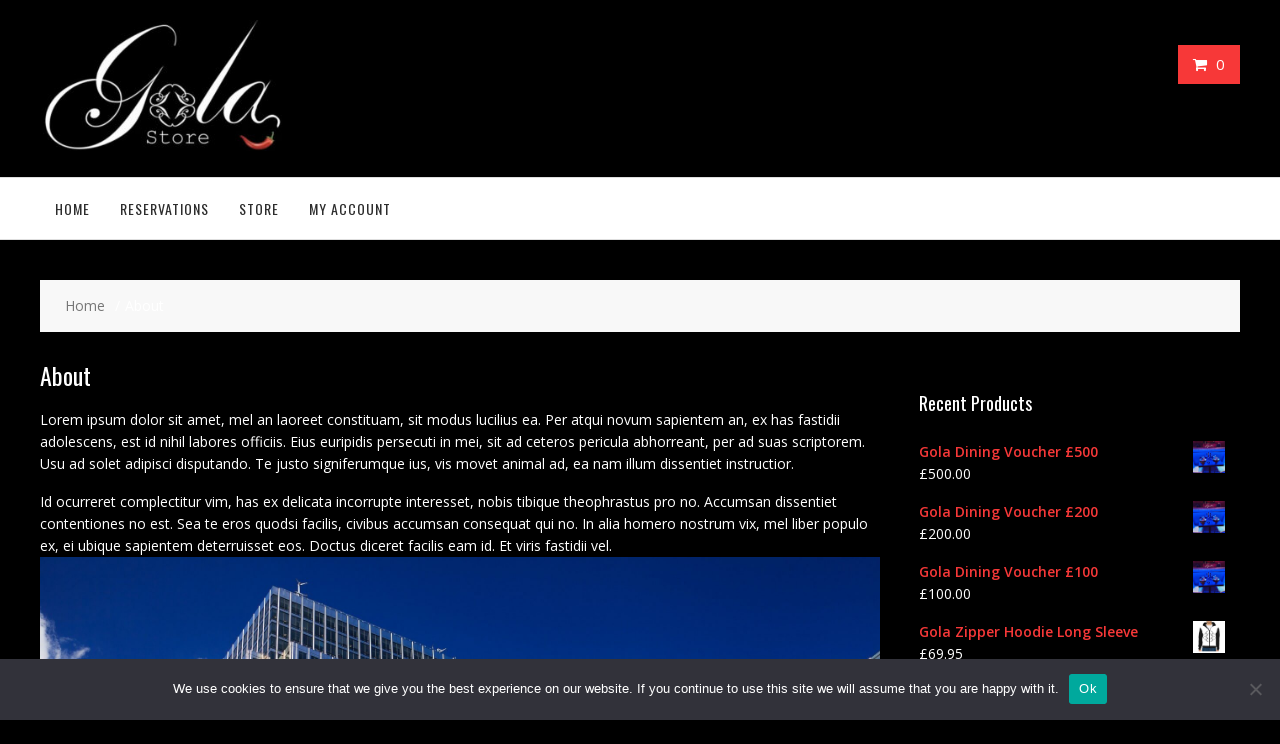

--- FILE ---
content_type: text/html; charset=UTF-8
request_url: https://store.gola.london/about/
body_size: 11026
content:
<!DOCTYPE html>
		<html lang="en-GB" xmlns="http://www.w3.org/1999/html">
			<head>

				<meta charset="UTF-8">
		<meta name="viewport" content="width=device-width, initial-scale=1">
		<link rel="profile" href="http://gmpg.org/xfn/11">
		<link rel="pingback" href="https://store.gola.london/xmlrpc.php">
		<title>About &#8211; Gola Store</title>
<meta name='robots' content='max-image-preview:large' />
<link rel='dns-prefetch' href='//fonts.googleapis.com' />
<link rel="alternate" type="application/rss+xml" title="Gola Store &raquo; Feed" href="https://store.gola.london/feed/" />
<link rel="alternate" type="application/rss+xml" title="Gola Store &raquo; Comments Feed" href="https://store.gola.london/comments/feed/" />
<link rel="alternate" title="oEmbed (JSON)" type="application/json+oembed" href="https://store.gola.london/wp-json/oembed/1.0/embed?url=https%3A%2F%2Fstore.gola.london%2Fabout%2F" />
<link rel="alternate" title="oEmbed (XML)" type="text/xml+oembed" href="https://store.gola.london/wp-json/oembed/1.0/embed?url=https%3A%2F%2Fstore.gola.london%2Fabout%2F&#038;format=xml" />
<style id='wp-img-auto-sizes-contain-inline-css' type='text/css'>
img:is([sizes=auto i],[sizes^="auto," i]){contain-intrinsic-size:3000px 1500px}
/*# sourceURL=wp-img-auto-sizes-contain-inline-css */
</style>
<style id='wp-emoji-styles-inline-css' type='text/css'>

	img.wp-smiley, img.emoji {
		display: inline !important;
		border: none !important;
		box-shadow: none !important;
		height: 1em !important;
		width: 1em !important;
		margin: 0 0.07em !important;
		vertical-align: -0.1em !important;
		background: none !important;
		padding: 0 !important;
	}
/*# sourceURL=wp-emoji-styles-inline-css */
</style>
<link rel='stylesheet' id='cookie-notice-front-css' href='https://store.gola.london/wp-content/plugins/cookie-notice/css/front.min.css?ver=2.5.11' type='text/css' media='all' />
<link rel='stylesheet' id='woocommerce-layout-css' href='https://store.gola.london/wp-content/plugins/woocommerce/assets/css/woocommerce-layout.css?ver=10.4.3' type='text/css' media='all' />
<link rel='stylesheet' id='woocommerce-smallscreen-css' href='https://store.gola.london/wp-content/plugins/woocommerce/assets/css/woocommerce-smallscreen.css?ver=10.4.3' type='text/css' media='only screen and (max-width: 768px)' />
<link rel='stylesheet' id='woocommerce-general-css' href='https://store.gola.london/wp-content/plugins/woocommerce/assets/css/woocommerce.css?ver=10.4.3' type='text/css' media='all' />
<style id='woocommerce-inline-inline-css' type='text/css'>
.woocommerce form .form-row .required { visibility: visible; }
/*# sourceURL=woocommerce-inline-inline-css */
</style>
<link rel='stylesheet' id='online-shop-googleapis-css' href='//fonts.googleapis.com/css?family=Oswald%3A400%2C300%7COpen+Sans%3A600%2C400&#038;ver=1.0.0' type='text/css' media='all' />
<link rel='stylesheet' id='font-awesome-css' href='https://store.gola.london/wp-content/themes/online-shop/assets/library/Font-Awesome/css/font-awesome.min.css?ver=4.7.0' type='text/css' media='all' />
<link rel='stylesheet' id='select2-css' href='https://store.gola.london/wp-content/plugins/woocommerce/assets/css/select2.css?ver=10.4.3' type='text/css' media='all' />
<link rel='stylesheet' id='online-shop-style-css' href='https://store.gola.london/wp-content/themes/online-shop/style.css?ver=1.3.2' type='text/css' media='all' />
<style id='online-shop-style-inline-css' type='text/css'>

            .slider-section .at-action-wrapper .slick-arrow,
            .beside-slider .at-action-wrapper .slick-arrow,
            mark,
            .comment-form .form-submit input,
            .read-more,
            .slider-section .cat-links a,
            .featured-desc .above-entry-meta .cat-links a,
            #calendar_wrap #wp-calendar #today,
            #calendar_wrap #wp-calendar #today a,
            .wpcf7-form input.wpcf7-submit:hover,
            .breadcrumb,
            .slicknav_btn,
            .special-menu:hover,
            .slider-buttons a,
            .yith-wcwl-wrapper,
			.wc-cart-wrapper,
			.woocommerce span.onsale,
			.new-label,
			.woocommerce a.button.add_to_cart_button,
			.woocommerce a.added_to_cart,
			.woocommerce a.button.product_type_grouped,
			.woocommerce a.button.product_type_external,
			.woocommerce .single-product #respond input#submit.alt,
			.woocommerce .single-product a.button.alt,
			.woocommerce .single-product button.button.alt,
			.woocommerce .single-product input.button.alt,
			.woocommerce #respond input#submit.alt,
			.woocommerce a.button.alt,
			.woocommerce button.button.alt,
			.woocommerce input.button.alt,
			.woocommerce .widget_shopping_cart_content .buttons a.button,
			.woocommerce div.product .woocommerce-tabs ul.tabs li:hover,
			.woocommerce div.product .woocommerce-tabs ul.tabs li.active,
			.woocommerce .cart .button,
			.woocommerce .cart input.button,
			.woocommerce input.button:disabled, 
			.woocommerce input.button:disabled[disabled],
			.woocommerce input.button:disabled:hover, 
			.woocommerce input.button:disabled[disabled]:hover,
			 .wc-cat-feature .cat-title,
			 .single-item .icon,
			 .menu-right-highlight-text,
			 .woocommerce nav.woocommerce-pagination ul li a:focus, 
			 .woocommerce nav.woocommerce-pagination ul li a:hover, 
			 .woocommerce nav.woocommerce-pagination ul li span.current,
			 .woocommerce a.button.wc-forward,
			 a.my-account,
			 .woocommerce .widget_price_filter .ui-slider .ui-slider-range,
			 .woocommerce .widget_price_filter .ui-slider .ui-slider-handle {
                background: #f73838;
                color:#fff;
            }
             a:hover,
             a:focus,
            .screen-reader-text:focus,
            .socials a:hover,
            .socials a:focus,
            .site-title a,
            .widget_search input#s,
            .search-block #searchsubmit,
            .widget_search #searchsubmit,
            .footer-sidebar .featured-desc .below-entry-meta a:hover,
            .footer-sidebar .featured-desc .below-entry-meta a:focus,
            .slider-section .slide-title:hover,
            .slider-feature-wrap a:hover,
            .slider-feature-wrap a:focus,
            .featured-desc .below-entry-meta span:hover,
            .posted-on a:hover,
            .cat-links a:hover,
            .comments-link a:hover,
            .edit-link a:hover,
            .tags-links a:hover,
            .byline a:hover,
            .nav-links a:hover,
            .posted-on a:focus,
            .cat-links a:focus,
            .comments-link a:focus,
            .edit-link a:focus,
            .tags-links a:focus,
            .byline a:focus,
            .nav-links a:focus,
            .comment-form .form-submit input:hover, .read-more:hover,
            .comment-form .form-submit input:hover, .read-more:focus,
            #online-shop-breadcrumbs a:hover,
            #online-shop-breadcrumbs a:focus,
            .wpcf7-form input.wpcf7-submit,
            .header-wrapper .menu li:hover > a,
            .header-wrapper .menu > li.current-menu-item > a,
            .header-wrapper .menu > li.current-menu-parent > a,
            .header-wrapper .menu > li.current_page_parent > a,
            .header-wrapper .menu > li.current_page_ancestor > a,
            .header-wrapper .main-navigation ul ul.sub-menu li:hover > a ,
            .woocommerce .star-rating, 
            .woocommerce ul.products li.product .star-rating,
            .woocommerce p.stars a,
            .woocommerce ul.products li.product .price,
            .woocommerce ul.products li.product .price ins .amount,
            .woocommerce a.button.add_to_cart_button:hover,
            .woocommerce a.added_to_cart:hover,
            .woocommerce a.button.product_type_grouped:hover,
            .woocommerce a.button.product_type_external:hover,
            .woocommerce .cart .button:hover,
            .woocommerce .cart input.button:hover,
            .woocommerce #respond input#submit.alt:hover,
			.woocommerce a.button.alt:hover,
			.woocommerce button.button.alt:hover,
			.woocommerce input.button.alt:hover,
			.woocommerce .woocommerce-info .button:hover,
			.woocommerce .widget_shopping_cart_content .buttons a.button:hover,
			.woocommerce div.product .woocommerce-tabs ul.tabs li a,
			.at-cat-product-wrap .product-details h3 a:hover,
			.at-tabs >span.active,
			.feature-promo .single-unit .page-details .title,
			.woocommerce-message::before,
			a.my-account:hover{
                color: #f73838;
            }
        .comment-form .form-submit input, 
        .read-more,
            .widget_search input#s,
            .tagcloud a,
            .woocommerce .cart .button, 
            .woocommerce .cart input.button,
            .woocommerce a.button.add_to_cart_button,
            .woocommerce a.added_to_cart,
            .woocommerce a.button.product_type_grouped,
            .woocommerce a.button.product_type_external,
            .woocommerce .cart .button,
            .woocommerce .cart input.button
            .woocommerce .single-product #respond input#submit.alt,
			.woocommerce .single-product a.button.alt,
			.woocommerce .single-product button.button.alt,
			.woocommerce .single-product input.button.alt,
			.woocommerce #respond input#submit.alt,
			.woocommerce a.button.alt,
			.woocommerce button.button.alt,
			.woocommerce input.button.alt,
			.woocommerce .widget_shopping_cart_content .buttons a.button,
			.woocommerce div.product .woocommerce-tabs ul.tabs:before,
			a.my-account,
            .slick-arrow:hover{
                border: 1px solid #f73838;
            }
            .nav-links .nav-previous a:hover,
            .nav-links .nav-next a:hover{
                border-top: 1px solid #f73838;
            }
            .at-title-action-wrapper,
            .page-header .page-title,
            .blog-no-image article.post.sticky,
             article.post.sticky,
             .related.products > h2,
             .cross-sells > h2,
             .cart_totals  > h2,
             .woocommerce-order-details > h2,
             .woocommerce-customer-details > h2,
             .comments-title{
                border-bottom: 1px solid #f73838;
            }
            .wpcf7-form input.wpcf7-submit{
                border: 2px solid #f73838;
            }
            .breadcrumb::after {
                border-left: 5px solid #f73838;
            }
            /*header cart*/
            .site-header .widget_shopping_cart{
                border-bottom: 3px solid #f73838;
                border-top: 3px solid #f73838;
            }
            .site-header .widget_shopping_cart:before {
                border-bottom: 10px solid #f73838;
            }
            .woocommerce-message {
                border-top-color: #f73838;
            }
        @media screen and (max-width:992px){
                .slicknav_btn{
                    border: 1px solid #f73838;
                }
                .slicknav_btn.slicknav_open{
                    border: 1px solid #ffffff;
                }
                .slicknav_nav li.current-menu-ancestor > a,
                .slicknav_nav li.current-menu-item  > a,
                .slicknav_nav li.current_page_item > a,
                .slicknav_nav li.current_page_item .slicknav_item > span{
                    color: #f73838;
                }
            }
        .header-wrapper .menu li .at-menu-desc:after,
          .menu-right-highlight-text:after{
            border-top-color:#f73838;
          }
          .woocommerce .woocommerce-MyAccount-navigation ul li.is-active a:after{
            border-left-color:#f73838;
          }
          .woocommerce .woocommerce-MyAccount-navigation ul li.is-active a,
          .woocommerce .woocommerce-MyAccount-navigation ul li.is-active a:hover{
              background:#f73838;

          }
          .header-wrapper .menu li .at-menu-desc,
          .widget_online_shop_wc_taxonomies .acme-single-cat .cat-title{
              background:#f73838;
          }
        }
                    .cat-links .at-cat-item-1{
                    color: #f73838;
                    }
                    
                    .cat-links .at-cat-item-1:hover{
                    color: #2d2d2d;
                    }
                    
                    .cat-links .at-cat-item-28{
                    color: #f73838;
                    }
                    
                    .cat-links .at-cat-item-28:hover{
                    color: #2d2d2d;
                    }
                    
                    .cat-links .at-cat-item-29{
                    color: #f73838;
                    }
                    
                    .cat-links .at-cat-item-29:hover{
                    color: #2d2d2d;
                    }
                    
                    .cat-links .at-cat-item-30{
                    color: #f73838;
                    }
                    
                    .cat-links .at-cat-item-30:hover{
                    color: #2d2d2d;
                    }
                    
                    .cat-links .at-cat-item-31{
                    color: #f73838;
                    }
                    
                    .cat-links .at-cat-item-31:hover{
                    color: #2d2d2d;
                    }
                    
                    .cat-links .at-cat-item-32{
                    color: #f73838;
                    }
                    
                    .cat-links .at-cat-item-32:hover{
                    color: #2d2d2d;
                    }
                    
                    .cat-links .at-cat-item-33{
                    color: #f73838;
                    }
                    
                    .cat-links .at-cat-item-33:hover{
                    color: #2d2d2d;
                    }
                    
                    .cat-links .at-cat-item-34{
                    color: #f73838;
                    }
                    
                    .cat-links .at-cat-item-34:hover{
                    color: #2d2d2d;
                    }
                    
                    .cat-links .at-cat-item-35{
                    color: #f73838;
                    }
                    
                    .cat-links .at-cat-item-35:hover{
                    color: #2d2d2d;
                    }
                    
                    .cat-links .at-cat-item-36{
                    color: #f73838;
                    }
                    
                    .cat-links .at-cat-item-36:hover{
                    color: #2d2d2d;
                    }
                    
                    .cat-links .at-cat-item-37{
                    color: #f73838;
                    }
                    
                    .cat-links .at-cat-item-37:hover{
                    color: #2d2d2d;
                    }
                    
                    .cat-links .at-cat-item-38{
                    color: #f73838;
                    }
                    
                    .cat-links .at-cat-item-38:hover{
                    color: #2d2d2d;
                    }
                    
                    .cat-links .at-cat-item-39{
                    color: #f73838;
                    }
                    
                    .cat-links .at-cat-item-39:hover{
                    color: #2d2d2d;
                    }
                    
/*# sourceURL=online-shop-style-inline-css */
</style>
<link rel='stylesheet' id='slick-css' href='https://store.gola.london/wp-content/themes/online-shop/assets/library/slick/slick.css?ver=1.8.1' type='text/css' media='all' />
<link rel='stylesheet' id='online-shop-block-front-styles-css' href='https://store.gola.london/wp-content/themes/online-shop/acmethemes/gutenberg/gutenberg-front.css?ver=1.0' type='text/css' media='all' />
<script type="text/javascript" id="cookie-notice-front-js-before">
/* <![CDATA[ */
var cnArgs = {"ajaxUrl":"https:\/\/store.gola.london\/wp-admin\/admin-ajax.php","nonce":"068bf2927d","hideEffect":"fade","position":"bottom","onScroll":false,"onScrollOffset":100,"onClick":false,"cookieName":"cookie_notice_accepted","cookieTime":2592000,"cookieTimeRejected":2592000,"globalCookie":false,"redirection":false,"cache":false,"revokeCookies":false,"revokeCookiesOpt":"automatic"};

//# sourceURL=cookie-notice-front-js-before
/* ]]> */
</script>
<script type="text/javascript" src="https://store.gola.london/wp-content/plugins/cookie-notice/js/front.min.js?ver=2.5.11" id="cookie-notice-front-js"></script>
<script type="text/javascript" src="https://store.gola.london/wp-includes/js/jquery/jquery.min.js?ver=3.7.1" id="jquery-core-js"></script>
<script type="text/javascript" src="https://store.gola.london/wp-includes/js/jquery/jquery-migrate.min.js?ver=3.4.1" id="jquery-migrate-js"></script>
<script type="text/javascript" src="https://store.gola.london/wp-content/plugins/woocommerce/assets/js/jquery-blockui/jquery.blockUI.min.js?ver=2.7.0-wc.10.4.3" id="wc-jquery-blockui-js" defer="defer" data-wp-strategy="defer"></script>
<script type="text/javascript" id="wc-add-to-cart-js-extra">
/* <![CDATA[ */
var wc_add_to_cart_params = {"ajax_url":"/wp-admin/admin-ajax.php","wc_ajax_url":"/?wc-ajax=%%endpoint%%","i18n_view_cart":"View basket","cart_url":"https://store.gola.london/cart/","is_cart":"","cart_redirect_after_add":"no"};
//# sourceURL=wc-add-to-cart-js-extra
/* ]]> */
</script>
<script type="text/javascript" src="https://store.gola.london/wp-content/plugins/woocommerce/assets/js/frontend/add-to-cart.min.js?ver=10.4.3" id="wc-add-to-cart-js" defer="defer" data-wp-strategy="defer"></script>
<script type="text/javascript" src="https://store.gola.london/wp-content/plugins/woocommerce/assets/js/js-cookie/js.cookie.min.js?ver=2.1.4-wc.10.4.3" id="wc-js-cookie-js" defer="defer" data-wp-strategy="defer"></script>
<script type="text/javascript" id="woocommerce-js-extra">
/* <![CDATA[ */
var woocommerce_params = {"ajax_url":"/wp-admin/admin-ajax.php","wc_ajax_url":"/?wc-ajax=%%endpoint%%","i18n_password_show":"Show password","i18n_password_hide":"Hide password"};
//# sourceURL=woocommerce-js-extra
/* ]]> */
</script>
<script type="text/javascript" src="https://store.gola.london/wp-content/plugins/woocommerce/assets/js/frontend/woocommerce.min.js?ver=10.4.3" id="woocommerce-js" defer="defer" data-wp-strategy="defer"></script>
<script type="text/javascript" src="https://store.gola.london/wp-content/plugins/woocommerce/assets/js/select2/select2.full.min.js?ver=4.0.3-wc.10.4.3" id="wc-select2-js" defer="defer" data-wp-strategy="defer"></script>
<link rel="https://api.w.org/" href="https://store.gola.london/wp-json/" /><link rel="alternate" title="JSON" type="application/json" href="https://store.gola.london/wp-json/wp/v2/pages/340" /><link rel="EditURI" type="application/rsd+xml" title="RSD" href="https://store.gola.london/xmlrpc.php?rsd" />
<meta name="generator" content="WordPress 6.9" />
<meta name="generator" content="WooCommerce 10.4.3" />
<link rel="canonical" href="https://store.gola.london/about/" />
<link rel='shortlink' href='https://store.gola.london/?p=340' />
<!-- Matomo -->
<script>
  var _paq = window._paq = window._paq || [];
  /* tracker methods like "setCustomDimension" should be called before "trackPageView" */
  _paq.push(['trackPageView']);
  _paq.push(['enableLinkTracking']);
  (function() {
    var u="https://analytics.wowhost.uk/";
    _paq.push(['setTrackerUrl', u+'matomo.php']);
    _paq.push(['setSiteId', '22']);
    var d=document, g=d.createElement('script'), s=d.getElementsByTagName('script')[0];
    g.async=true; g.src=u+'matomo.js'; s.parentNode.insertBefore(g,s);
  })();
</script>
<!-- End Matomo Code -->	<noscript><style>.woocommerce-product-gallery{ opacity: 1 !important; }</style></noscript>
	<style type="text/css">.recentcomments a{display:inline !important;padding:0 !important;margin:0 !important;}</style><style type="text/css" id="custom-background-css">
body.custom-background { background-color: #000000; }
</style>
	<link rel="icon" href="https://store.gola.london/wp-content/uploads/2021/11/cropped-logo-blackBG-32x32.jpg" sizes="32x32" />
<link rel="icon" href="https://store.gola.london/wp-content/uploads/2021/11/cropped-logo-blackBG-192x192.jpg" sizes="192x192" />
<link rel="apple-touch-icon" href="https://store.gola.london/wp-content/uploads/2021/11/cropped-logo-blackBG-180x180.jpg" />
<meta name="msapplication-TileImage" content="https://store.gola.london/wp-content/uploads/2021/11/cropped-logo-blackBG-270x270.jpg" />
		<style type="text/css" id="wp-custom-css">
			div.footer-copyright, 
/* hide stock */
p.stock.in-stock
{display: none;}

.top-header-wrapper a, .single-item .content .title, p, body {
    color: #FFF;
}

.top-header-wrapper a:hover, a , .site-description, .woocommerce form .form-row label
{
	color: #f73838;

}
/* Products same height */
.woocommerce-loop-product__title {
  min-height: 70px;
}
/* Products options colour */
.woocommerce .woocommerce-ordering select,  {
    vertical-align: top;
    border: 3px;
		border-color: #fff;
    font-size: 16px;
    background: #f73838;
    padding: 4px 8px;
    height: 40px;
}
/* Products options colour /form buttons */
.woocommerce div.product form.cart .variations select#size , button, html input[type="button"], input[type="reset"], input[type="submit"]

{
    
	background: black;
	outline:1px solid red;
	border:1px solid black;
}

.woocommerce div.product form.cart .variations select#colour, 
{
    
	background: black;
	outline:1px solid red;
	border:1px solid black;
}
.woocommerce .quantity .qty,
.woocommerce div.product form.cart .variations select

{
		background-color: #000;
	outline:1px solid red;
	border:1px solid black;
	color: white;
}
/* Black input box, For Dropdown categories ordering option */
.woocommerce .woocommerce-ordering select, .at-tabs >span, .woocommerce form .form-row select, input[type="search"], .p-CardNumberInput {
    background: black;
	outline:1px solid red;
	border:1px solid black;
}



.woocommerce ul.products li.product .price del, .woocommerce ul.products li.product .price ins, .woocommerce div.product p.price, .woocommerce div.product span.price {
    display: inline-block;
    color: #f73838;
}
.single .entry-content {
    color: #f73838;
}

/* For Dropdown Selected option */
.select2-results__option 
{
color: black;
}
/* For black text field */
input[type="search-field"],
.strong-form input[type="text"], .strong-form input[type="email"], .strong-form input[type="url"], .strong-form input[type="file"], .strong-form select, .strong-form textarea, .woo-vou-recipient-details
{
color: black;
}


/* For Dropdown Selected option */
.select2-container--default .select2-results__option--highlighted[aria-selected], .select2-container--default .select2-results__option--highlighted[data-selected] {
    background-color: red;
    color: white;
} 

/* Payment checkout box grey*/
#add_payment_method #payment ul.payment_methods, .woocommerce-cart #payment ul.payment_methods, .woocommerce-checkout #payment ul.payment_methods, .woocommerce-checkout #payment div.payment_box, .woocommerce-checkout #payment div.form-row  {
    background-color: #2d2d2d;
}

/* Hide description tabs */
.woocommerce-tabs, ul.tabs li.active a {
    display: none !important;
}



/* Tag Cloud styling */

.tagcloud a {
	border: 0px;
margin-bottom: 0px;
    margin-right: 0px;
    padding: 0px;
	align-items: center;
	
}

a.tag-cloud-link[style*="font-size: 10"], a.tag-cloud-link[style*="font-size: 11"] {
font-size: 10pt !important;
}
a.tag-cloud-link[style*="font-size: 12"], a.tag-cloud-link[style*="font-size: 13"] {
font-size: 12pt !important;
}
a.tag-cloud-link[style*="font-size: 14"], a.tag-cloud-link[style*="font-size: 15"] {
font-size: 14pt !important;
}
a.tag-cloud-link[style*="font-size: 16"], a.tag-cloud-link[style*="font-size: 17"] {
font-size: 16pt !important;
}
a.tag-cloud-link[style*="font-size: 18"], a.tag-cloud-link[style*="font-size: 19"], 
a.tag-cloud-link[style*="font-size: 2"] {
font-size: 18pt !important;
}

/* Hide page main photo */
.attachment-full.size-full.wp-post-image {
    display: none;
}
/* Hide cat tags product page */
.single-product .product_meta {
   display: none;
}

.cool-tag-cloud .ctcred .ctcleft a, .cool-tag-cloud .ctcred .ctcleft .tag-cloud-link {
    background: none !important;
}

/* hide testimonial padding */
.strong-view.wpmtst-default .wpmtst-testimonial-image img {
    
    padding: 0px;
    
}

.woocommerce-page.coupon, .input-text, .woocommerce-page table.cart td.actions .coupon input {
    color: white;
}

/* advance search button bg */
.advance-product-search .searchsubmit {
    
    background: #f73838;
    
}

/* ebay page */
#auction-nudge-items.an-search #an-cats-wrap, ul#an-page-top, ul#an-page-bot, .an-search-box, #auction-nudge-items.an-cats #an-search-wrap {display: none;
}





		</style>
		
	<link rel='stylesheet' id='wc-blocks-style-css' href='https://store.gola.london/wp-content/plugins/woocommerce/assets/client/blocks/wc-blocks.css?ver=wc-10.4.3' type='text/css' media='all' />
</head>
<body class="wp-singular page-template-default page page-id-340 custom-background wp-custom-logo wp-theme-online-shop theme-online-shop cookies-not-set woocommerce-no-js columns-3 woocommerce-active at-sticky-sidebar left-logo-right-ads right-sidebar">

		<div id="page" class="hfeed site">
				<a class="skip-link screen-reader-text" href="#content" title="link">Skip to content</a>
				<header id="masthead" class="site-header">
						<div class="header-wrapper clearfix">
				<div class="wrapper">
											<div class="site-logo">
							<a href="https://store.gola.london/" class="custom-logo-link" rel="home"><img width="290" height="156" src="https://store.gola.london/wp-content/uploads/2021/11/cropped-logo-gola-store-full.jpg" class="custom-logo" alt="Gola Store" decoding="async" /></a>						</div><!--site-logo-->
						<div class='center-wrapper-mx-width'>						<div class="cart-section">
														<div class="wc-cart-wrapper">
								<div class="wc-cart-icon-wrapper">
									<a class="at-wc-icon cart-icon" href="https://store.gola.london/cart/">
										<i class="fa fa-shopping-cart" aria-hidden="true"></i>
										<span class="cart-value cart-customlocation"> 0</span>
									</a>
								</div>
								<div class="wc-cart-widget-wrapper">
									<div class="widget woocommerce widget_shopping_cart"><h2 class="widgettitle">Basket</h2><div class="widget_shopping_cart_content"></div></div>								</div>
							</div>
														</div> <!-- .cart-section -->
										<div class="header-ads-adv-search float-right">
											</div>
					</div>				</div><!--.wrapper-->
				<div class="clearfix"></div>
				<div class="navigation-wrapper">
										<nav id="site-navigation" class="main-navigation  clearfix">
						<div class="header-main-menu wrapper clearfix">
														<div class="acmethemes-nav">
								<ul id="menu-main" class="menu"><li id="menu-item-27" class="menu-item menu-item-type-custom menu-item-object-custom menu-item-27"><a href="https://gola.london/">Home</a></li>
<li id="menu-item-28" class="menu-item menu-item-type-custom menu-item-object-custom menu-item-28"><a href="https://gola.london/reservations/">Reservations</a></li>
<li id="menu-item-29" class="menu-item menu-item-type-custom menu-item-object-custom menu-item-home menu-item-29"><a href="https://store.gola.london">Store</a></li>
<li id="menu-item-433" class="menu-item menu-item-type-custom menu-item-object-custom menu-item-433"><a href="https://store.gola.london/my-account/edit-account/">My Account</a></li>
</ul>							</div>
						</div>
						<div class="responsive-slick-menu clearfix"></div>
					</nav>
										<!-- #site-navigation -->
				</div>
				<!-- .header-container -->
			</div>
			<!-- header-wrapper-->
		</header>
		<!-- #masthead -->
				<div class="content-wrapper clearfix">
			<div id="content" class="wrapper site-content">
		<div class='breadcrumbs clearfix'><div id='online-shop-breadcrumbs'><div role="navigation" aria-label="Breadcrumbs" class="breadcrumb-trail breadcrumbs" itemprop="breadcrumb"><ul class="trail-items" itemscope itemtype="http://schema.org/BreadcrumbList"><meta name="numberOfItems" content="2" /><meta name="itemListOrder" content="Ascending" /><li itemprop="itemListElement" itemscope itemtype="http://schema.org/ListItem" class="trail-item trail-begin"><a href="https://store.gola.london/" rel="home" itemprop="item"><span itemprop="name">Home</span></a><meta itemprop="position" content="1" /></li><li class="trail-item trail-end"><span><span>About</span></span></li></ul></div></div></div><div class='clear'></div>	<div id="primary" class="content-area">
		<main id="main" class="site-main">
			<article id="post-340" class="blog-no-image post-340 page type-page status-publish hentry">
	<!--post thumbnal options-->
		<header class="entry-header">
		<h1 class="entry-title">About</h1>	</header><!-- .entry-header -->
	<div class="entry-content clearfix">
		<p>Lorem ipsum dolor sit amet, mel an laoreet constituam, sit modus lucilius ea. Per atqui novum sapientem an, ex has fastidii adolescens, est id nihil labores officiis. Eius euripidis persecuti in mei, sit ad ceteros pericula abhorreant, per ad suas scriptorem. Usu ad solet adipisci disputando. Te justo signiferumque ius, vis movet animal ad, ea nam illum dissentiet instructior.</p>
<p>Id ocurreret complectitur vim, has ex delicata incorrupte interesset, nobis tibique theophrastus pro no. Accumsan dissentiet contentiones no est. Sea te eros quodsi facilis, civibus accumsan consequat qui no. In alia homero nostrum vix, mel liber populo ex, ei ubique sapientem deterruisset eos. Doctus diceret facilis eam id. Et viris fastidii vel.<br />
<img fetchpriority="high" decoding="async" class="aligncenter wp-image-11 size-full" src="https://store.gola.london/wp-content/uploads/2016/04/architecture-21954_1920.jpg" alt="architecture-21954_1920" width="1920" height="1279" /><br />
An vix eruditi recusabo assueverit, has ei porro aliquam temporibus, sed quot regione cu. Mea diam aliquando te, eros error omittantur per in. Cetero fabellas deterruisset at mei. Sed habeo iracundia an. Facer impedit his cu. Qui ad epicurei sapientem, rebum debitis cum ad, usu aeque accumsan omnesque ne.</p>
<p>Mea percipit iudicabit ad, augue meliore eu qui, per te brute omnes accumsan. An nisl animal recteque usu, ei altera eirmod convenire vis, libris omnium interesset eu mei. Sed nihil doming torquatos eu, has tollit postulant et, usu sumo libris id. Ea his dicat dicunt volutpat. Ex his tantas consetetur theophrastus. Vim simul tempor nemore cu, his in eros debet timeam.</p>
<p>Suavitate suscipiantur his in, impetus moderatius per ex, ei numquam consetetur pro. Etiam persius vituperatoribus vis ne, illud liber eam ut, vis ut oratio primis splendide. Nominavi adversarium eu has. Vel quodsi maluisset scripserit no, sea dictas scribentur neglegentur et. Probo minimum adolescens eum ad. Omnium audiam option duo cu, nam eu blandit expetenda vituperata, at commodo delicata adolescens his.</p>
<p>Libris efficiendi ne nec, sea id ceteros scriptorem. Mandamus constituto per ei. Sea te iudico iisque, equidem invenire periculis sit ut. Sea consul fabulas et, ius quot semper et, te pri iudico labores blandit. Nec etiam sanctus reprimique at, id laudem definitionem usu. Mei quis duis te.</p>
<p>Vix id lobortis mandamus consulatu. Per ne salutandi democritum. Ad malorum inimicus eos. Mel at dolorem docendi pericula, timeam salutandi id eam, eos ei impedit feugait honestatis. Mundi deleniti an sit, eos in mollis feugiat. Eos an debitis evertitur.</p>
<p>Et usu postea sanctus luptatum, est suas voluptatum ne. No quando possim intellegam mel, primis animal eam cu. Duo eu tale alterum, sint iudico tritani ne pri. Ne lorem theophrastus cum, ei tempor everti vix, nusquam nostrum scripserit ei his. Civibus signiferumque mea ea. Laoreet singulis has no.</p>
<p>Ut commodo laboramus eum. Nullam iracundia expetendis duo et. Ridens minimum et eum, ut mel persius laboramus evertitur. Deleniti perfecto pertinacia an sit, eius utinam aeterno qui et. Sea ea natum epicurei. Mel ea omnesque deserunt, sit accusam repudiandae ut, pro cu enim constituto.</p>
<p>Cum clita nemore prodesset id. No soluta fuisset facilisi has, wisi liberavisse id nec. Mutat delenit probatus has in, facer ignota sit te. Choro causae consequat nam ne, ut est nostrud appellantur reformidans.</p>
	</div><!-- .entry-content -->

	</article><!-- #post-## -->
		</main><!-- #main -->
	</div><!-- #primary -->
    <div id="secondary-right" class="widget-area sidebar secondary-sidebar float-right" role="complementary">
        <div id="sidebar-section-top" class="widget-area sidebar clearfix">
			<aside id="woocommerce_products-5" class="widget woocommerce widget_products"><div class="at-title-action-wrapper clearfix"><h3 class="widget-title">Recent Products</h3></div><ul class="product_list_widget"><li>
	
	<a href="https://store.gola.london/product/gola-dining-voucher-500/">
		<img width="300" height="300" src="https://store.gola.london/wp-content/uploads/2021/11/vouchers-300x300.jpg" class="attachment-woocommerce_thumbnail size-woocommerce_thumbnail" alt="Gola Dining Voucher £500" decoding="async" loading="lazy" srcset="https://store.gola.london/wp-content/uploads/2021/11/vouchers-300x300.jpg 300w, https://store.gola.london/wp-content/uploads/2021/11/vouchers-100x100.jpg 100w, https://store.gola.london/wp-content/uploads/2021/11/vouchers-150x150.jpg 150w" sizes="auto, (max-width: 300px) 100vw, 300px" />		<span class="product-title">Gola Dining Voucher £500</span>
	</a>

				
	<span class="woocommerce-Price-amount amount"><bdi><span class="woocommerce-Price-currencySymbol">&pound;</span>500.00</bdi></span>
	</li>
<li>
	
	<a href="https://store.gola.london/product/gola-dining-voucher-200/">
		<img width="300" height="300" src="https://store.gola.london/wp-content/uploads/2021/11/vouchers-300x300.jpg" class="attachment-woocommerce_thumbnail size-woocommerce_thumbnail" alt="Gola Dining Voucher £200" decoding="async" loading="lazy" srcset="https://store.gola.london/wp-content/uploads/2021/11/vouchers-300x300.jpg 300w, https://store.gola.london/wp-content/uploads/2021/11/vouchers-100x100.jpg 100w, https://store.gola.london/wp-content/uploads/2021/11/vouchers-150x150.jpg 150w" sizes="auto, (max-width: 300px) 100vw, 300px" />		<span class="product-title">Gola Dining Voucher £200</span>
	</a>

				
	<span class="woocommerce-Price-amount amount"><bdi><span class="woocommerce-Price-currencySymbol">&pound;</span>200.00</bdi></span>
	</li>
<li>
	
	<a href="https://store.gola.london/product/gola-dining-voucher-100/">
		<img width="300" height="300" src="https://store.gola.london/wp-content/uploads/2021/11/vouchers-300x300.jpg" class="attachment-woocommerce_thumbnail size-woocommerce_thumbnail" alt="Gola Dining Voucher £100" decoding="async" loading="lazy" srcset="https://store.gola.london/wp-content/uploads/2021/11/vouchers-300x300.jpg 300w, https://store.gola.london/wp-content/uploads/2021/11/vouchers-100x100.jpg 100w, https://store.gola.london/wp-content/uploads/2021/11/vouchers-150x150.jpg 150w" sizes="auto, (max-width: 300px) 100vw, 300px" />		<span class="product-title">Gola Dining Voucher £100</span>
	</a>

				
	<span class="woocommerce-Price-amount amount"><bdi><span class="woocommerce-Price-currencySymbol">&pound;</span>100.00</bdi></span>
	</li>
<li>
	
	<a href="https://store.gola.london/product/gola-zipper-hoodie-long-sleeve/">
		<img width="300" height="300" src="https://store.gola.london/wp-content/uploads/2021/11/hoodie-black-white-300x300.jpg" class="attachment-woocommerce_thumbnail size-woocommerce_thumbnail" alt="Gola Zipper Hoodie Long Sleeve" decoding="async" loading="lazy" srcset="https://store.gola.london/wp-content/uploads/2021/11/hoodie-black-white-300x300.jpg 300w, https://store.gola.london/wp-content/uploads/2021/11/hoodie-black-white-100x100.jpg 100w, https://store.gola.london/wp-content/uploads/2021/11/hoodie-black-white-1024x1024.jpg 1024w, https://store.gola.london/wp-content/uploads/2021/11/hoodie-black-white-150x150.jpg 150w" sizes="auto, (max-width: 300px) 100vw, 300px" />		<span class="product-title">Gola Zipper Hoodie Long Sleeve</span>
	</a>

				
	<span class="woocommerce-Price-amount amount"><bdi><span class="woocommerce-Price-currencySymbol">&pound;</span>69.95</bdi></span>
	</li>
</ul></aside><aside id="recent-comments-2" class="widget widget_recent_comments"><div class="at-title-action-wrapper clearfix"><h3 class="widget-title">Recent Comments</h3></div><ul id="recentcomments"></ul></aside><aside id="archives-2" class="widget widget_archive"><div class="at-title-action-wrapper clearfix"><h3 class="widget-title">Archives</h3></div>
			<ul>
							</ul>

			</aside><aside id="categories-2" class="widget widget_categories"><div class="at-title-action-wrapper clearfix"><h3 class="widget-title">Categories</h3></div>
			<ul>
				<li class="cat-item-none">No categories</li>			</ul>

			</aside>        </div>
    </div>
		</div><!-- #content -->
		</div><!-- content-wrapper-->
				<div class="clearfix"></div>
		<footer id="colophon" class="site-footer">
			<div class="footer-wrapper">
								<div class="top-bottom wrapper">
											<div id="footer-bottom">
							<div class="footer-columns clearfix">
																	<div class="footer-sidebar footer-sidebar acme-col-2">
										<aside id="online_shop_advanced_image_logo-5" class="widget widget_online_shop_advanced_image_logo">            <div class="featured-entries-col featured-entries-logo column">
                                            <div class="single-list acme-col-4">
                                <div class="single-item">
					                                                    <img src=" https://store.gola.london/wp-content/uploads/2021/11/stripe-logo-11.gif">
					                                                </div>
                            </div><!--dynamic css-->
			                                            <div class="single-list acme-col-4">
                                <div class="single-item">
					                                                    <img src=" https://store.gola.london/wp-content/uploads/2021/11/master-card1.jpg">
					                                                </div>
                            </div><!--dynamic css-->
			                                            <div class="single-list acme-col-4">
                                <div class="single-item">
					                                                    <img src=" https://store.gola.london/wp-content/uploads/2021/11/visa-11.jpg">
					                                                </div>
                            </div><!--dynamic css-->
			                            </div>
			</aside>									</div>
																		<div class="footer-sidebar float-right footer-sidebar acme-col-2">
										<aside id="online_shop_social-3" class="widget widget_online_shop_social">            <div class="featured-entries-col featured-social">
	            <div class="icon-box"><a href="https://www.facebook.com/GolaRestaurant" target=""><i class="fa fa-facebook"></i></a></div><div class="icon-box"><a href="https://twitter.com/Golarestaurant" target=""><i class="fa fa-twitter"></i></a></div><div class="icon-box"><a href="https://www.instagram.com/golarestaurant/" target=""><i class="fa fa-instagram"></i></a></div><div class="icon-box"><a href="https://prontodesign.co.uk/" target="_blank"><i class="fa fa-link"></i></a></div>            </div>
	        </aside>									</div>
																</div>
						</div>
											<div class="clearfix"></div>
				</div><!-- top-bottom-->
				<div class="footer-copyright">
					<div class="wrapper">
												<div class="site-info">
							<span>
																	Copyright &copy; All Right Reserved															</span>
													</div><!-- .site-info -->
					</div>
					<div class="clearfix"></div>
				</div>
			</div><!-- footer-wrapper-->
		</footer><!-- #colophon -->
				</div><!-- #page -->
		<script type="speculationrules">
{"prefetch":[{"source":"document","where":{"and":[{"href_matches":"/*"},{"not":{"href_matches":["/wp-*.php","/wp-admin/*","/wp-content/uploads/*","/wp-content/*","/wp-content/plugins/*","/wp-content/themes/online-shop/*","/*\\?(.+)"]}},{"not":{"selector_matches":"a[rel~=\"nofollow\"]"}},{"not":{"selector_matches":".no-prefetch, .no-prefetch a"}}]},"eagerness":"conservative"}]}
</script>
	<script type='text/javascript'>
		(function () {
			var c = document.body.className;
			c = c.replace(/woocommerce-no-js/, 'woocommerce-js');
			document.body.className = c;
		})();
	</script>
	<script type="text/javascript" src="https://store.gola.london/wp-content/themes/online-shop/assets/library/slick/slick.min.js?ver=1.8.1" id="slick-js"></script>
<script type="text/javascript" src="https://store.gola.london/wp-content/themes/online-shop/assets/library/SlickNav/jquery.slicknav.min.js?ver=1.0.10" id="slicknav-js"></script>
<script type="text/javascript" src="https://store.gola.london/wp-content/themes/online-shop/assets/library/theia-sticky-sidebar/theia-sticky-sidebar.min.js?ver=1.7.0" id="theia-sticky-sidebar-js"></script>
<script type="text/javascript" src="https://store.gola.london/wp-content/themes/online-shop/assets/js/custom.js?ver=1.3.2" id="online-shop-custom-js"></script>
<script type="text/javascript" src="https://store.gola.london/wp-content/plugins/woocommerce/assets/js/sourcebuster/sourcebuster.min.js?ver=10.4.3" id="sourcebuster-js-js"></script>
<script type="text/javascript" id="wc-order-attribution-js-extra">
/* <![CDATA[ */
var wc_order_attribution = {"params":{"lifetime":1.0000000000000000818030539140313095458623138256371021270751953125e-5,"session":30,"base64":false,"ajaxurl":"https://store.gola.london/wp-admin/admin-ajax.php","prefix":"wc_order_attribution_","allowTracking":true},"fields":{"source_type":"current.typ","referrer":"current_add.rf","utm_campaign":"current.cmp","utm_source":"current.src","utm_medium":"current.mdm","utm_content":"current.cnt","utm_id":"current.id","utm_term":"current.trm","utm_source_platform":"current.plt","utm_creative_format":"current.fmt","utm_marketing_tactic":"current.tct","session_entry":"current_add.ep","session_start_time":"current_add.fd","session_pages":"session.pgs","session_count":"udata.vst","user_agent":"udata.uag"}};
//# sourceURL=wc-order-attribution-js-extra
/* ]]> */
</script>
<script type="text/javascript" src="https://store.gola.london/wp-content/plugins/woocommerce/assets/js/frontend/order-attribution.min.js?ver=10.4.3" id="wc-order-attribution-js"></script>
<script type="text/javascript" id="wc-cart-fragments-js-extra">
/* <![CDATA[ */
var wc_cart_fragments_params = {"ajax_url":"/wp-admin/admin-ajax.php","wc_ajax_url":"/?wc-ajax=%%endpoint%%","cart_hash_key":"wc_cart_hash_ac516c48e1e921956f2d1057489954e0","fragment_name":"wc_fragments_ac516c48e1e921956f2d1057489954e0","request_timeout":"5000"};
//# sourceURL=wc-cart-fragments-js-extra
/* ]]> */
</script>
<script type="text/javascript" src="https://store.gola.london/wp-content/plugins/woocommerce/assets/js/frontend/cart-fragments.min.js?ver=10.4.3" id="wc-cart-fragments-js" defer="defer" data-wp-strategy="defer"></script>
<script id="wp-emoji-settings" type="application/json">
{"baseUrl":"https://s.w.org/images/core/emoji/17.0.2/72x72/","ext":".png","svgUrl":"https://s.w.org/images/core/emoji/17.0.2/svg/","svgExt":".svg","source":{"concatemoji":"https://store.gola.london/wp-includes/js/wp-emoji-release.min.js?ver=6.9"}}
</script>
<script type="module">
/* <![CDATA[ */
/*! This file is auto-generated */
const a=JSON.parse(document.getElementById("wp-emoji-settings").textContent),o=(window._wpemojiSettings=a,"wpEmojiSettingsSupports"),s=["flag","emoji"];function i(e){try{var t={supportTests:e,timestamp:(new Date).valueOf()};sessionStorage.setItem(o,JSON.stringify(t))}catch(e){}}function c(e,t,n){e.clearRect(0,0,e.canvas.width,e.canvas.height),e.fillText(t,0,0);t=new Uint32Array(e.getImageData(0,0,e.canvas.width,e.canvas.height).data);e.clearRect(0,0,e.canvas.width,e.canvas.height),e.fillText(n,0,0);const a=new Uint32Array(e.getImageData(0,0,e.canvas.width,e.canvas.height).data);return t.every((e,t)=>e===a[t])}function p(e,t){e.clearRect(0,0,e.canvas.width,e.canvas.height),e.fillText(t,0,0);var n=e.getImageData(16,16,1,1);for(let e=0;e<n.data.length;e++)if(0!==n.data[e])return!1;return!0}function u(e,t,n,a){switch(t){case"flag":return n(e,"\ud83c\udff3\ufe0f\u200d\u26a7\ufe0f","\ud83c\udff3\ufe0f\u200b\u26a7\ufe0f")?!1:!n(e,"\ud83c\udde8\ud83c\uddf6","\ud83c\udde8\u200b\ud83c\uddf6")&&!n(e,"\ud83c\udff4\udb40\udc67\udb40\udc62\udb40\udc65\udb40\udc6e\udb40\udc67\udb40\udc7f","\ud83c\udff4\u200b\udb40\udc67\u200b\udb40\udc62\u200b\udb40\udc65\u200b\udb40\udc6e\u200b\udb40\udc67\u200b\udb40\udc7f");case"emoji":return!a(e,"\ud83e\u1fac8")}return!1}function f(e,t,n,a){let r;const o=(r="undefined"!=typeof WorkerGlobalScope&&self instanceof WorkerGlobalScope?new OffscreenCanvas(300,150):document.createElement("canvas")).getContext("2d",{willReadFrequently:!0}),s=(o.textBaseline="top",o.font="600 32px Arial",{});return e.forEach(e=>{s[e]=t(o,e,n,a)}),s}function r(e){var t=document.createElement("script");t.src=e,t.defer=!0,document.head.appendChild(t)}a.supports={everything:!0,everythingExceptFlag:!0},new Promise(t=>{let n=function(){try{var e=JSON.parse(sessionStorage.getItem(o));if("object"==typeof e&&"number"==typeof e.timestamp&&(new Date).valueOf()<e.timestamp+604800&&"object"==typeof e.supportTests)return e.supportTests}catch(e){}return null}();if(!n){if("undefined"!=typeof Worker&&"undefined"!=typeof OffscreenCanvas&&"undefined"!=typeof URL&&URL.createObjectURL&&"undefined"!=typeof Blob)try{var e="postMessage("+f.toString()+"("+[JSON.stringify(s),u.toString(),c.toString(),p.toString()].join(",")+"));",a=new Blob([e],{type:"text/javascript"});const r=new Worker(URL.createObjectURL(a),{name:"wpTestEmojiSupports"});return void(r.onmessage=e=>{i(n=e.data),r.terminate(),t(n)})}catch(e){}i(n=f(s,u,c,p))}t(n)}).then(e=>{for(const n in e)a.supports[n]=e[n],a.supports.everything=a.supports.everything&&a.supports[n],"flag"!==n&&(a.supports.everythingExceptFlag=a.supports.everythingExceptFlag&&a.supports[n]);var t;a.supports.everythingExceptFlag=a.supports.everythingExceptFlag&&!a.supports.flag,a.supports.everything||((t=a.source||{}).concatemoji?r(t.concatemoji):t.wpemoji&&t.twemoji&&(r(t.twemoji),r(t.wpemoji)))});
//# sourceURL=https://store.gola.london/wp-includes/js/wp-emoji-loader.min.js
/* ]]> */
</script>

		<!-- Cookie Notice plugin v2.5.11 by Hu-manity.co https://hu-manity.co/ -->
		<div id="cookie-notice" role="dialog" class="cookie-notice-hidden cookie-revoke-hidden cn-position-bottom" aria-label="Cookie Notice" style="background-color: rgba(50,50,58,1);"><div class="cookie-notice-container" style="color: #fff"><span id="cn-notice-text" class="cn-text-container">We use cookies to ensure that we give you the best experience on our website. If you continue to use this site we will assume that you are happy with it.</span><span id="cn-notice-buttons" class="cn-buttons-container"><button id="cn-accept-cookie" data-cookie-set="accept" class="cn-set-cookie cn-button" aria-label="Ok" style="background-color: #00a99d">Ok</button></span><button type="button" id="cn-close-notice" data-cookie-set="accept" class="cn-close-icon" aria-label="No"></button></div>
			
		</div>
		<!-- / Cookie Notice plugin --></body>
</html>